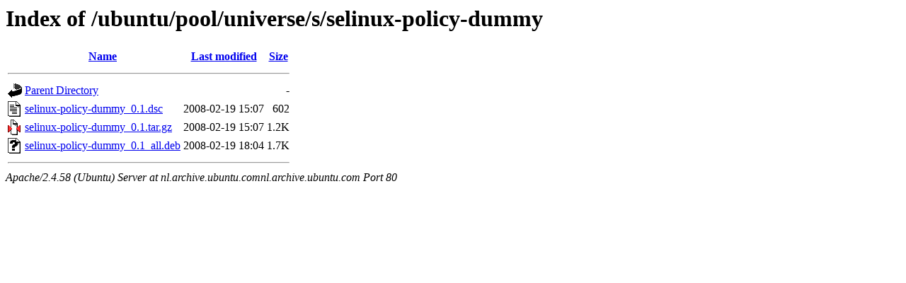

--- FILE ---
content_type: text/html;charset=UTF-8
request_url: http://nl.archive.ubuntu.comnl.archive.ubuntu.com/ubuntu/pool/universe/s/selinux-policy-dummy/?C=N;O=A
body_size: 543
content:
<!DOCTYPE HTML PUBLIC "-//W3C//DTD HTML 3.2 Final//EN">
<html>
 <head>
  <title>Index of /ubuntu/pool/universe/s/selinux-policy-dummy</title>
 </head>
 <body>
<h1>Index of /ubuntu/pool/universe/s/selinux-policy-dummy</h1>
  <table>
   <tr><th valign="top"><img src="/icons/blank.gif" alt="[ICO]"></th><th><a href="?C=N;O=D">Name</a></th><th><a href="?C=M;O=A">Last modified</a></th><th><a href="?C=S;O=A">Size</a></th></tr>
   <tr><th colspan="4"><hr></th></tr>
<tr><td valign="top"><img src="/icons/back.gif" alt="[PARENTDIR]"></td><td><a href="/ubuntu/pool/universe/s/">Parent Directory</a></td><td>&nbsp;</td><td align="right">  - </td></tr>
<tr><td valign="top"><img src="/icons/text.gif" alt="[TXT]"></td><td><a href="selinux-policy-dummy_0.1.dsc">selinux-policy-dummy_0.1.dsc</a></td><td align="right">2008-02-19 15:07  </td><td align="right">602 </td></tr>
<tr><td valign="top"><img src="/icons/compressed.gif" alt="[   ]"></td><td><a href="selinux-policy-dummy_0.1.tar.gz">selinux-policy-dummy_0.1.tar.gz</a></td><td align="right">2008-02-19 15:07  </td><td align="right">1.2K</td></tr>
<tr><td valign="top"><img src="/icons/unknown.gif" alt="[   ]"></td><td><a href="selinux-policy-dummy_0.1_all.deb">selinux-policy-dummy_0.1_all.deb</a></td><td align="right">2008-02-19 18:04  </td><td align="right">1.7K</td></tr>
   <tr><th colspan="4"><hr></th></tr>
</table>
<address>Apache/2.4.58 (Ubuntu) Server at nl.archive.ubuntu.comnl.archive.ubuntu.com Port 80</address>
</body></html>
